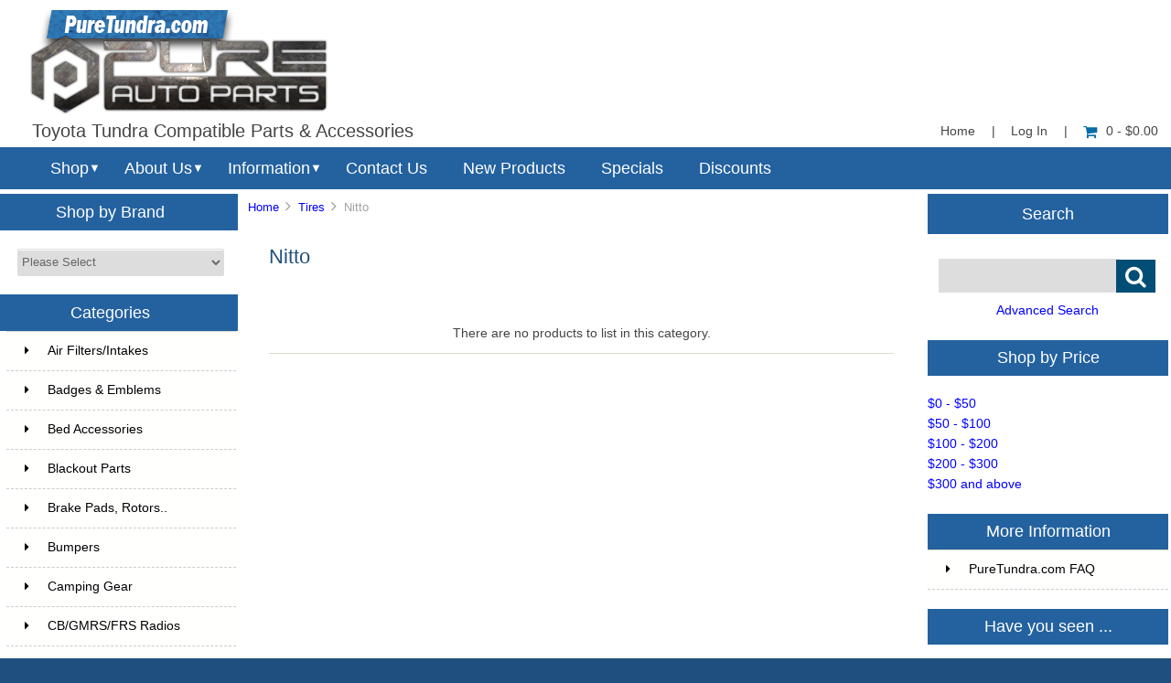

--- FILE ---
content_type: text/html; charset=utf-8
request_url: https://puretundra.com/index.php?main_page=index&cPath=407_411
body_size: 14688
content:


<!DOCTYPE html PUBLIC "-//W3C//DTD XHTML 1.0 Transitional//EN" "http://www.w3.org/TR/xhtml1/DTD/xhtml1-transitional.dtd">
<html xmlns="http://www.w3.org/1999/xhtml" dir="ltr" lang="en">
<head>
<title></title>
<meta http-equiv="Content-Type" content="text/html; charset=utf-8" />
<meta name="keywords" content="" />
<meta name="description" content="" />
<meta http-equiv="imagetoolbar" content="no" />
<meta name="author" content="Pure Auto Parts, Inc." />


<meta name="viewport" content="width=device-width, initial-scale=1.0, maximum-scale=1.0, minimum-scale=1.0, user-scalable=no" />



<base href="https://puretundra.com/" />
<link rel="canonical" href="https://puretundra.com/index.php?main_page=index&amp;cPath=407_411" />

<link rel="stylesheet" type="text/css" href="includes/templates/responsive_sheffield_blue/css/style_imagehover.css" />
<link rel="stylesheet" type="text/css" href="includes/templates/responsive_sheffield_blue/css/stylesheet.css" />
<link rel="stylesheet" type="text/css" href="includes/templates/responsive_sheffield_blue/css/stylesheet_flex.css" />
<link rel="stylesheet" type="text/css" href="includes/templates/responsive_sheffield_blue/css/stylesheet_manufacturer_discount.css" />
<link rel="stylesheet" type="text/css" href="includes/templates/responsive_sheffield_blue/css/stylesheet_sidebox.css" />
<link rel="stylesheet" type="text/css" href="includes/templates/responsive_sheffield_blue/css/stylesheet_zen_colorbox.css" />
<script type="text/javascript" src="includes/templates/responsive_sheffield_blue/jscript/jscript_imagehover.js"></script>

<script src="https://code.jquery.com/jquery-3.5.1.min.js" integrity="sha256-9/aliU8dGd2tb6OSsuzixeV4y/faTqgFtohetphbbj0=" crossorigin="anonymous"></script>
<script type="text/javascript">window.jQuery || document.write(unescape('%3Cscript type="text/javascript" src="includes/templates/responsive_sheffield_blue/jscript/jquery.min.js"%3E%3C/script%3E'));</script>

<!-- Global site tag (gtag.js) - Google Analytics -->
<script async src="https://www.googletagmanager.com/gtag/js?id=G-MYZGGHV4VH"></script>
<script>
  window.dataLayer = window.dataLayer || [];
  function gtag(){dataLayer.push(arguments);}
  gtag('js', new Date());

  gtag('config', 'G-MYZGGHV4VH');
</script>
<!-- Google Tag Manager -->
<script>(function(w,d,s,l,i){w[l]=w[l]||[];w[l].push({'gtm.start':
new Date().getTime(),event:'gtm.js'});var f=d.getElementsByTagName(s)[0],
j=d.createElement(s),dl=l!='dataLayer'?'&l='+l:'';j.async=true;j.src=
'https://www.googletagmanager.com/gtm.js?id='+i+dl;f.parentNode.insertBefore(j,f);
})(window,document,'script','dataLayer','GTM-5SXTNTT');</script>
<!-- End Google Tag Manager -->
<script type="text/javascript"><!--//<![CDATA[
if (typeof zcJS == "undefined" || !zcJS) {
  window.zcJS = { name: 'zcJS', version: '0.1.0.0' };
};

zcJS.ajax = function (options) {
  options.url = options.url.replace("&amp;", unescape("&amp;"));
  var deferred = jQuery.Deferred(function (d) {
      var securityToken = '04724b83d0d38e331a0f986d2f5a5242';
      var defaults = {
          cache: false,
          type: 'POST',
          traditional: true,
          dataType: 'json',
          timeout: 5000,
          data: jQuery.extend(true,{
            securityToken: securityToken
        }, options.data)
      },
      settings = jQuery.extend(true, {}, defaults, options);
      if (typeof(console.log) == 'function') {
          console.log( settings );
      }

      d.done(settings.success);
      d.fail(settings.error);
      d.done(settings.complete);
      var jqXHRSettings = jQuery.extend(true, {}, settings, {
          success: function (response, textStatus, jqXHR) {
            d.resolve(response, textStatus, jqXHR);
          },
          error: function (jqXHR, textStatus, errorThrown) {
              if (window.console) {
                if (typeof(console.log) == 'function') {
                  console.log(jqXHR);
                }
              }
              d.reject(jqXHR, textStatus, errorThrown);
          },
          complete: d.resolve
      });
      jQuery.ajax(jqXHRSettings);
   }).fail(function(jqXHR, textStatus, errorThrown) {
   var response = jqXHR.getResponseHeader('status');
   var responseHtml = jqXHR.responseText;
   var contentType = jqXHR.getResponseHeader("content-type");
   switch (response)
     {
       case '403 Forbidden':
         var jsonResponse = JSON.parse(jqXHR.responseText);
         var errorType = jsonResponse.errorType;
         switch (errorType)
         {
           case 'ADMIN_BLOCK_WARNING':
           break;
           case 'AUTH_ERROR':
           break;
           case 'SECURITY_TOKEN':
           break;

           default:
             alert('An Internal Error of type '+errorType+' was received while processing an ajax call. The action you requested could not be completed.');
         }
       break;
       default:
        if (jqXHR.status === 200) {
            if (contentType.toLowerCase().indexOf("text/html") >= 0) {
                document.open();
                document.write(responseHtml);
                document.close();
            }
         }
     }
   });

  var promise = deferred.promise();
  return promise;
};
zcJS.timer = function (options) {
  var defaults = {
    interval: 10000,
    startEvent: null,
    intervalEvent: null,
    stopEvent: null

},
  settings = jQuery.extend(true, {}, defaults, options);

  var enabled = new Boolean(false);
  var timerId = 0;
  var mySelf;
  this.Start = function()
  {
      this.enabled = new Boolean(true);

      mySelf = this;
      mySelf.settings = settings;
      if (mySelf.enabled)
      {
          mySelf.timerId = setInterval(
          function()
          {
              if (mySelf.settings.intervalEvent)
              {
                mySelf.settings.intervalEvent(mySelf);
              }
          }, mySelf.settings.interval);
          if (mySelf.settings.startEvent)
          {
            mySelf.settings.startEvent(mySelf);
          }
      }
  };
  this.Stop = function()
  {
    mySelf.enabled = new Boolean(false);
    clearInterval(mySelf.timerId);
    if (mySelf.settings.stopEvent)
    {
      mySelf.settings.stopEvent(mySelf);
    }
  };
};

//]] --></script>


<script type="text/javascript">
if (typeof jQuery == 'undefined') {
    document.write(unescape("%3Cscript src='//ajax.googleapis.com/ajax/libs/jquery/1.11.2/jquery.min.js' type='text/javascript'%3E%3C/script%3E"));
}
</script>
<link rel="stylesheet" type="text/css" href="includes/templates/responsive_sheffield_blue/css/responsive.css" /><link rel="stylesheet" type="text/css" href="includes/templates/responsive_sheffield_blue/css/responsive_default.css" />
<script src="includes/templates/responsive_sheffield_blue/jscript/css_browser_selector.js" type="text/javascript"></script>
<link href="//netdna.bootstrapcdn.com/font-awesome/4.3.0/css/font-awesome.css" rel="stylesheet"  type="text/css"/>


</head>

<body id="indexBody">

<!-- Google Tag Manager (noscript) -->
<noscript><iframe src="https://www.googletagmanager.com/ns.html?id=GTM-5SXTNTT"
height="0" width="0" style="display:none;visibility:hidden"></iframe></noscript>
<!-- End Google Tag Manager (noscript) -->

<script src="includes/templates/responsive_sheffield_blue/jscript/back_to_top.min.js" type="text/javascript"></script>
<script type="text/javascript">
$(document).ready(function(){
BackToTop({
text : '',
autoShow : true,
timeEffect : 750
});
});
</script> 






<!--(BOF - 2.1) Responsive DIY Template Default for 1.5.x (65)-->



<!--bof-header logo and navigation display-->
<div id="headerWrapper" class="">



<div id="top-middle">
<div class="onerow-fluid ">

<!--bof-branding display-->
<div id="logoWrapper">
    <div id="logo"><a href="https://puretundra.com/"><img src="includes/templates/responsive_sheffield_blue/images/2022-TUND-logo.png" alt="Toyota Tundra Compatible Parts & Accessories" title=" Toyota Tundra Compatible Parts & Accessories " width="330" height="117" /></a>    <div id="taglineWrapper">
      <div id="tagline">

Toyota Tundra Compatible Parts & Accessories
      </div>
    </div>
    </div>




<div id="navMainWrapper">
<div id="navMain">
    <ul>
     <li><a href="https://puretundra.com/">Home</a> | </li>
    <li class="h-login"><a href="https://puretundra.com/index.php?main_page=login">Log In</a> | </li>


    <li><a href="https://puretundra.com/index.php?main_page=shopping_cart"><i class="fa fa-shopping-cart" title="Shopping Cart"></i>0  - $0.00</a></li>


</ul>
</div>
</div>
<!--eof-navigation display-->



<div class="clearBoth"></div>

<!--
<div id="navMainSearch"><form name="quick_find_header" action="https://puretundra.com/index.php?main_page=advanced_search_result" method="get"><input type="hidden" name="main_page" value="advanced_search_result" /><input type="hidden" name="search_in_description" value="1" /><input type="text" name="keyword" size="6" maxlength="30" class="search-header-box" value="Enter search keywords here" onfocus="if (this.value == 'Enter search keywords here') this.value = '';" onblur="if (this.value == '') this.value = 'Enter search keywords here';" /><input class="cssButton submit_button button  button_search" onmouseover="this.className='cssButtonHover  button_search button_searchHover'" onmouseout="this.className='cssButton submit_button button  button_search'" type="submit" value="&#xf002;" /></form></div>
-->

<div class="clearBoth"></div>
</div>

<!--bof menu display-->

<div class="non-semantic-protector"> 

<div id="menu" class="ribbon">
<ul class="slimmenu ribbon-content">

    <li class="menu-shop shop-li"><a href="" class="mshop">Shop</a>
<ul class="level2"><li>
<a href="https://puretundra.com/index.php?main_page=index&amp;cPath=165">Air Filters/Intakes</a></li><li>
<a href="https://puretundra.com/index.php?main_page=index&amp;cPath=436">Badges & Emblems</a></li><li class="submenu">
<a href="https://puretundra.com/index.php?main_page=index&amp;cPath=182">Bed Accessories</a><ul class="level3"><li>
<a href="https://puretundra.com/index.php?main_page=index&amp;cPath=182_180">Bed Bike & Camper Racks</a></li><li>
<a href="https://puretundra.com/index.php?main_page=index&amp;cPath=182_353">Bed Camping</a></li><li class="submenu">
<a href="https://puretundra.com/index.php?main_page=index&amp;cPath=182_191">Bed Covers</a><ul class="level4"><li>
<a href="https://puretundra.com/index.php?main_page=index&amp;cPath=182_191_192">5.5ft beds (66.7in)</a></li><li>
<a href="https://puretundra.com/index.php?main_page=index&amp;cPath=182_191_193">6.5ft beds (78.7in)</a></li><li>
<a href="https://puretundra.com/index.php?main_page=index&amp;cPath=182_191_194">8 ft beds (97.6in)</a></li></ul></li><li>
<a href="https://puretundra.com/index.php?main_page=index&amp;cPath=182_184">Bed Liners</a></li><li>
<a href="https://puretundra.com/index.php?main_page=index&amp;cPath=182_201">Bed Slides</a></li><li>
<a href="https://puretundra.com/index.php?main_page=index&amp;cPath=182_200">Bed Storage Manager</a></li><li>
<a href="https://puretundra.com/index.php?main_page=index&amp;cPath=182_420">Tailgate Pads, Liners & Lifts</a></li></ul></li><li>
<a href="https://puretundra.com/index.php?main_page=index&amp;cPath=202">Blackout Parts</a></li><li class="submenu">
<a href="https://puretundra.com/index.php?main_page=index&amp;cPath=398">Brake Pads, Rotors..</a><ul class="level3"><li>
<a href="https://puretundra.com/index.php?main_page=index&amp;cPath=398_402">Brake Lines & Hydraulics</a></li><li>
<a href="https://puretundra.com/index.php?main_page=index&amp;cPath=398_399">OEM Replacement</a></li><li>
<a href="https://puretundra.com/index.php?main_page=index&amp;cPath=398_401">Passenger/Light Truck/Sport</a></li><li>
<a href="https://puretundra.com/index.php?main_page=index&amp;cPath=398_400">Street/Performance/Race</a></li></ul></li><li class="submenu">
<a href="https://puretundra.com/index.php?main_page=index&amp;cPath=173">Bumpers</a><ul class="level3"><li>
<a href="https://puretundra.com/index.php?main_page=index&amp;cPath=173_344">2000-2006 Tundra Bumpers</a></li><li>
<a href="https://puretundra.com/index.php?main_page=index&amp;cPath=173_174">2007-2013 Tundra Bumpers</a></li><li>
<a href="https://puretundra.com/index.php?main_page=index&amp;cPath=173_175">2014-2021 Tundra Bumpers</a></li><li>
<a href="https://puretundra.com/index.php?main_page=index&amp;cPath=173_486">2022+ Tundra Bumpers</a></li><li>
<a href="https://puretundra.com/index.php?main_page=index&amp;cPath=173_383">Under $1K Bumpers</a></li></ul></li><li class="submenu">
<a href="https://puretundra.com/index.php?main_page=index&amp;cPath=55">Camping Gear</a><ul class="level3"><li>
<a href="https://puretundra.com/index.php?main_page=index&amp;cPath=55_62">Awnings</a></li><li class="submenu">
<a href="https://puretundra.com/index.php?main_page=index&amp;cPath=55_428">Camp Furniture</a><ul class="level4"><li>
<a href="https://puretundra.com/index.php?main_page=index&amp;cPath=55_428_429">Camp Beds & Chairs</a></li><li>
<a href="https://puretundra.com/index.php?main_page=index&amp;cPath=55_428_430">Camp Tables</a></li></ul></li><li>
<a href="https://puretundra.com/index.php?main_page=index&amp;cPath=55_61">Camp Kitchens & Wares</a></li><li>
<a href="https://puretundra.com/index.php?main_page=index&amp;cPath=55_431">Camp Lighting</a></li><li>
<a href="https://puretundra.com/index.php?main_page=index&amp;cPath=55_73">Camping Essentials</a></li><li>
<a href="https://puretundra.com/index.php?main_page=index&amp;cPath=55_57">Grills</a></li><li class="submenu">
<a href="https://puretundra.com/index.php?main_page=index&amp;cPath=55_58">Refrigeration</a><ul class="level4"><li>
<a href="https://puretundra.com/index.php?main_page=index&amp;cPath=55_58_59">Fridges / Freezers</a></li><li>
<a href="https://puretundra.com/index.php?main_page=index&amp;cPath=55_58_432">Refrigeration Accessories</a></li></ul></li><li>
<a href="https://puretundra.com/index.php?main_page=index&amp;cPath=55_56">Tents</a></li><li>
<a href="https://puretundra.com/index.php?main_page=index&amp;cPath=55_433">Toilets</a></li><li>
<a href="https://puretundra.com/index.php?main_page=index&amp;cPath=55_60">Water Solutions</a></li></ul></li><li class="submenu">
<a href="https://puretundra.com/index.php?main_page=index&amp;cPath=85">CB/GMRS/FRS Radios</a><ul class="level3"><li>
<a href="https://puretundra.com/index.php?main_page=index&amp;cPath=85_88">Cobra</a></li><li class="submenu">
<a href="https://puretundra.com/index.php?main_page=index&amp;cPath=85_494">Rugged Radios</a><ul class="level4"><li>
<a href="https://puretundra.com/index.php?main_page=index&amp;cPath=85_494_496">Handheld Radios</a></li><li>
<a href="https://puretundra.com/index.php?main_page=index&amp;cPath=85_494_497">Mobile Radios</a></li><li>
<a href="https://puretundra.com/index.php?main_page=index&amp;cPath=85_494_495">Accessories</a></li></ul></li><li>
<a href="https://puretundra.com/index.php?main_page=index&amp;cPath=85_86">Uniden</a></li><li>
<a href="https://puretundra.com/index.php?main_page=index&amp;cPath=85_91">Accessories</a></li><li>
<a href="https://puretundra.com/index.php?main_page=index&amp;cPath=85_90">Antennas</a></li><li>
<a href="https://puretundra.com/index.php?main_page=index&amp;cPath=85_89">SWR Meters</a></li></ul></li><li>
<a href="https://puretundra.com/index.php?main_page=index&amp;cPath=3">Drivetrain</a></li><li>
<a href="https://puretundra.com/index.php?main_page=index&amp;cPath=336">Electronics</a></li><li>
<a href="https://puretundra.com/index.php?main_page=index&amp;cPath=312">Engine Splash Guards</a></li><li class="submenu">
<a href="https://puretundra.com/index.php?main_page=index&amp;cPath=196">Exhaust Systems</a><ul class="level3"><li>
<a href="https://puretundra.com/index.php?main_page=index&amp;cPath=196_226">aFePower</a></li><li>
<a href="https://puretundra.com/index.php?main_page=index&amp;cPath=196_403">Borla</a></li><li>
<a href="https://puretundra.com/index.php?main_page=index&amp;cPath=196_404">Corsa</a></li><li>
<a href="https://puretundra.com/index.php?main_page=index&amp;cPath=196_197">Flowmaster</a></li><li>
<a href="https://puretundra.com/index.php?main_page=index&amp;cPath=196_314">Magnaflow</a></li><li>
<a href="https://puretundra.com/index.php?main_page=index&amp;cPath=196_438">MBRP</a></li><li>
<a href="https://puretundra.com/index.php?main_page=index&amp;cPath=196_335">Exhaust Tips</a></li></ul></li><li>
<a href="https://puretundra.com/index.php?main_page=index&amp;cPath=5">Exterior Accessories</a></li><li>
<a href="https://puretundra.com/index.php?main_page=index&amp;cPath=187">Fender & Fender Flares</a></li><li>
<a href="https://puretundra.com/index.php?main_page=index&amp;cPath=210">First Aid</a></li><li>
<a href="https://puretundra.com/index.php?main_page=index&amp;cPath=333">Floor Mats & Liners</a></li><li class="submenu">
<a href="https://puretundra.com/index.php?main_page=index&amp;cPath=206">Fuel Cans/Related Parts</a><ul class="level3"><li>
<a href="https://puretundra.com/index.php?main_page=index&amp;cPath=206_207">Auxiliary Fuel Tanks</a></li><li>
<a href="https://puretundra.com/index.php?main_page=index&amp;cPath=206_208">Fuel related essentials</a></li></ul></li><li class="submenu">
<a href="https://puretundra.com/index.php?main_page=index&amp;cPath=355">Genuine Toyota Parts</a><ul class="level3"><li>
<a href="https://puretundra.com/index.php?main_page=index&amp;cPath=355_357">Exterior</a></li><li>
<a href="https://puretundra.com/index.php?main_page=index&amp;cPath=355_356">Interior</a></li><li>
<a href="https://puretundra.com/index.php?main_page=index&amp;cPath=355_358">Maintenance</a></li></ul></li><li>
<a href="https://puretundra.com/index.php?main_page=index&amp;cPath=6">Grille Inserts</a></li><li class="submenu">
<a href="https://puretundra.com/index.php?main_page=index&amp;cPath=44">Hitch Accessories</a><ul class="level3"><li>
<a href="https://puretundra.com/index.php?main_page=index&amp;cPath=44_83">B-Dawg</a></li><li>
<a href="https://puretundra.com/index.php?main_page=index&amp;cPath=44_437">BulletProof Hitches</a></li><li>
<a href="https://puretundra.com/index.php?main_page=index&amp;cPath=44_50">Curt</a></li><li>
<a href="https://puretundra.com/index.php?main_page=index&amp;cPath=44_396">Rago Fabrication</a></li><li>
<a href="https://puretundra.com/index.php?main_page=index&amp;cPath=44_153">Rhino-Rack</a></li><li>
<a href="https://puretundra.com/index.php?main_page=index&amp;cPath=44_152">Rola</a></li><li>
<a href="https://puretundra.com/index.php?main_page=index&amp;cPath=44_45">Thule</a></li><li>
<a href="https://puretundra.com/index.php?main_page=index&amp;cPath=44_82">Versahaul</a></li><li>
<a href="https://puretundra.com/index.php?main_page=index&amp;cPath=44_51">Warrior Products</a></li><li>
<a href="https://puretundra.com/index.php?main_page=index&amp;cPath=44_376">Westcott Designs</a></li></ul></li><li>
<a href="https://puretundra.com/index.php?main_page=index&amp;cPath=216">Hoods & Hood Access.</a></li><li>
<a href="https://puretundra.com/index.php?main_page=index&amp;cPath=7">Interior Accessories</a></li><li class="submenu">
<a href="https://puretundra.com/index.php?main_page=index&amp;cPath=351">Lights</a><ul class="level3"><li class="submenu">
<a href="https://puretundra.com/index.php?main_page=index&amp;cPath=351_14">Lights (Off-Road)</a><ul class="level4"><li>
<a href="https://puretundra.com/index.php?main_page=index&amp;cPath=351_14_99">ARB</a></li><li class="submenu">
<a href="https://puretundra.com/index.php?main_page=index&amp;cPath=351_14_468">Baja Designs</a><ul class="level5"><li class="submenu">
<a href="https://puretundra.com/index.php?main_page=index&amp;cPath=351_14_468_469">Accessories</a><ul class="level5"><li>
<a href="https://puretundra.com/index.php?main_page=index&amp;cPath=351_14_468_469_470">Anti Theft Hardware Kit</a></li><li>
<a href="https://puretundra.com/index.php?main_page=index&amp;cPath=351_14_468_469_471">Fog Light Cover</a></li><li>
<a href="https://puretundra.com/index.php?main_page=index&amp;cPath=351_14_468_469_472">LED Light Bar Cover</a></li><li>
<a href="https://puretundra.com/index.php?main_page=index&amp;cPath=351_14_468_469_473">Light Bar Lens</a></li><li>
<a href="https://puretundra.com/index.php?main_page=index&amp;cPath=351_14_468_469_474">Wire Harness Splitter</a></li><li>
<a href="https://puretundra.com/index.php?main_page=index&amp;cPath=351_14_468_469_475">Wiring Harness</a></li></ul></li><li>
<a href="https://puretundra.com/index.php?main_page=index&amp;cPath=351_14_468_476">Dome Light</a></li><li>
<a href="https://puretundra.com/index.php?main_page=index&amp;cPath=351_14_468_477">Fog Lights</a></li><li>
<a href="https://puretundra.com/index.php?main_page=index&amp;cPath=351_14_468_478">LED Light Bars</a></li><li>
<a href="https://puretundra.com/index.php?main_page=index&amp;cPath=351_14_468_479">LED Light Kit</a></li><li>
<a href="https://puretundra.com/index.php?main_page=index&amp;cPath=351_14_468_480">LED Light Pods</a></li><li>
<a href="https://puretundra.com/index.php?main_page=index&amp;cPath=351_14_468_501">Squadron Series</a></li><li>
<a href="https://puretundra.com/index.php?main_page=index&amp;cPath=351_14_468_481">Work Lights</a></li></ul></li><li>
<a href="https://puretundra.com/index.php?main_page=index&amp;cPath=351_14_374">Brite Box</a></li><li class="submenu">
<a href="https://puretundra.com/index.php?main_page=index&amp;cPath=351_14_352">Diode Dynamics</a><ul class="level5"><li>
<a href="https://puretundra.com/index.php?main_page=index&amp;cPath=351_14_352_423">SS2 Series</a></li><li>
<a href="https://puretundra.com/index.php?main_page=index&amp;cPath=351_14_352_422">SS3 Series</a></li><li>
<a href="https://puretundra.com/index.php?main_page=index&amp;cPath=351_14_352_424">Tundra Kits</a></li></ul></li><li class="submenu">
<a href="https://puretundra.com/index.php?main_page=index&amp;cPath=351_14_300">Extreme LED</a><ul class="level5"><li class="submenu">
<a href="https://puretundra.com/index.php?main_page=index&amp;cPath=351_14_300_302">LED Light Bars</a><ul class="level5"><li>
<a href="https://puretundra.com/index.php?main_page=index&amp;cPath=351_14_300_302_305">Extreme Series 5D Dual Row LED Light Bar - CURVED</a></li><li>
<a href="https://puretundra.com/index.php?main_page=index&amp;cPath=351_14_300_302_303">Extreme Series 5D Dual Row LED Light Bar - STRAIGHT</a></li><li>
<a href="https://puretundra.com/index.php?main_page=index&amp;cPath=351_14_300_302_349">Extreme Series 5D Single Row LED Light Bars</a></li><li>
<a href="https://puretundra.com/index.php?main_page=index&amp;cPath=351_14_300_302_309">X6 10W Series Amber and White Light Bars</a></li><li>
<a href="https://puretundra.com/index.php?main_page=index&amp;cPath=351_14_300_302_306">X6S Slim Series 5w Amber and White LED Light Bars</a></li></ul></li><li>
<a href="https://puretundra.com/index.php?main_page=index&amp;cPath=351_14_300_301">LED Pods</a></li><li>
<a href="https://puretundra.com/index.php?main_page=index&amp;cPath=351_14_300_304">Wiring Harness</a></li></ul></li><li>
<a href="https://puretundra.com/index.php?main_page=index&amp;cPath=351_14_20">Hella</a></li><li>
<a href="https://puretundra.com/index.php?main_page=index&amp;cPath=351_14_487">Heretic</a></li><li>
<a href="https://puretundra.com/index.php?main_page=index&amp;cPath=351_14_19">IPF</a></li><li class="submenu">
<a href="https://puretundra.com/index.php?main_page=index&amp;cPath=351_14_78">KC HiLiTES</a><ul class="level5"><li>
<a href="https://puretundra.com/index.php?main_page=index&amp;cPath=351_14_78_79">KC LED Lights</a></li><li>
<a href="https://puretundra.com/index.php?main_page=index&amp;cPath=351_14_78_80">KC Lights</a></li></ul></li><li>
<a href="https://puretundra.com/index.php?main_page=index&amp;cPath=351_14_81">Oracle</a></li><li>
<a href="https://puretundra.com/index.php?main_page=index&amp;cPath=351_14_43">ProComp</a></li><li class="submenu">
<a href="https://puretundra.com/index.php?main_page=index&amp;cPath=351_14_443">Rigid Industries</a><ul class="level5"><li>
<a href="https://puretundra.com/index.php?main_page=index&amp;cPath=351_14_443_444">360-Series</a></li><li>
<a href="https://puretundra.com/index.php?main_page=index&amp;cPath=351_14_443_447">A-Series</a></li><li>
<a href="https://puretundra.com/index.php?main_page=index&amp;cPath=351_14_443_467">Accessories</a></li><li>
<a href="https://puretundra.com/index.php?main_page=index&amp;cPath=351_14_443_445">Adapt</a></li><li>
<a href="https://puretundra.com/index.php?main_page=index&amp;cPath=351_14_443_446">Adapt E-Series</a></li><li>
<a href="https://puretundra.com/index.php?main_page=index&amp;cPath=351_14_443_448">Chase</a></li><li>
<a href="https://puretundra.com/index.php?main_page=index&amp;cPath=351_14_443_449">D-Series Pro</a></li><li>
<a href="https://puretundra.com/index.php?main_page=index&amp;cPath=351_14_443_450">D-SS Pro</a></li><li>
<a href="https://puretundra.com/index.php?main_page=index&amp;cPath=351_14_443_451">D-XL Pro</a></li><li>
<a href="https://puretundra.com/index.php?main_page=index&amp;cPath=351_14_443_452">E-Series Pro</a></li><li>
<a href="https://puretundra.com/index.php?main_page=index&amp;cPath=351_14_443_453">Ignite</a></li><li>
<a href="https://puretundra.com/index.php?main_page=index&amp;cPath=351_14_443_454">Q-Series Pro</a></li><li>
<a href="https://puretundra.com/index.php?main_page=index&amp;cPath=351_14_443_455">Radiance</a></li><li>
<a href="https://puretundra.com/index.php?main_page=index&amp;cPath=351_14_443_456">Radiance Plus</a></li><li>
<a href="https://puretundra.com/index.php?main_page=index&amp;cPath=351_14_443_457">RDS SR-Series</a></li><li>
<a href="https://puretundra.com/index.php?main_page=index&amp;cPath=351_14_443_458">RDS-Series Pro</a></li><li>
<a href="https://puretundra.com/index.php?main_page=index&amp;cPath=351_14_443_460">Scene</a></li><li>
<a href="https://puretundra.com/index.php?main_page=index&amp;cPath=351_14_443_462">SR-L Series</a></li><li>
<a href="https://puretundra.com/index.php?main_page=index&amp;cPath=351_14_443_463">SR-M Pro</a></li><li>
<a href="https://puretundra.com/index.php?main_page=index&amp;cPath=351_14_443_464">SR-Q Pro</a></li><li>
<a href="https://puretundra.com/index.php?main_page=index&amp;cPath=351_14_443_466">SR-Series Pro</a></li></ul></li><li>
<a href="https://puretundra.com/index.php?main_page=index&amp;cPath=351_14_230">Rough Country</a></li><li>
<a href="https://puretundra.com/index.php?main_page=index&amp;cPath=351_14_298">Twisted Pro All-Terrain</a></li></ul></li><li class="submenu">
<a href="https://puretundra.com/index.php?main_page=index&amp;cPath=351_231">Head, Tail, Brake & Running</a><ul class="level4"><li>
<a href="https://puretundra.com/index.php?main_page=index&amp;cPath=351_231_232">2007-2013 Tundra</a></li><li>
<a href="https://puretundra.com/index.php?main_page=index&amp;cPath=351_231_233">2014-2021 Tundra</a></li></ul></li><li>
<a href="https://puretundra.com/index.php?main_page=index&amp;cPath=351_397">Lamin-X Films</a></li><li>
<a href="https://puretundra.com/index.php?main_page=index&amp;cPath=351_8">LED Light Bulbs</a></li><li>
<a href="https://puretundra.com/index.php?main_page=index&amp;cPath=351_293">Light Mounts & Accessories</a></li></ul></li><li>
<a href="https://puretundra.com/index.php?main_page=index&amp;cPath=32">Maintenance</a></li><li class="submenu">
<a href="https://puretundra.com/index.php?main_page=index&amp;cPath=10">Off-Road Accessories</a><ul class="level3"><li>
<a href="https://puretundra.com/index.php?main_page=index&amp;cPath=10_33">Air Compressor Accessories</a></li><li>
<a href="https://puretundra.com/index.php?main_page=index&amp;cPath=10_22">Air Compressor/Onboad Air</a></li><li>
<a href="https://puretundra.com/index.php?main_page=index&amp;cPath=10_394">Extraction Boards</a></li><li class="submenu">
<a href="https://puretundra.com/index.php?main_page=index&amp;cPath=10_162">Jack Covers</a><ul class="level4"><li>
<a href="https://puretundra.com/index.php?main_page=index&amp;cPath=10_162_164">11" Jack Covers</a></li><li>
<a href="https://puretundra.com/index.php?main_page=index&amp;cPath=10_162_163">15" Jack Covers</a></li></ul></li><li>
<a href="https://puretundra.com/index.php?main_page=index&amp;cPath=10_31">Off-Road Essentials</a></li><li class="submenu">
<a href="https://puretundra.com/index.php?main_page=index&amp;cPath=10_48">Synthetic Winch Rope</a><ul class="level4"><li>
<a href="https://puretundra.com/index.php?main_page=index&amp;cPath=10_48_69">Amsteel</a></li></ul></li><li>
<a href="https://puretundra.com/index.php?main_page=index&amp;cPath=10_21">Tire/Wheel Accessories</a></li><li>
<a href="https://puretundra.com/index.php?main_page=index&amp;cPath=10_11">Winch Accessories</a></li></ul></li><li>
<a href="https://puretundra.com/index.php?main_page=index&amp;cPath=203">Performance</a></li><li>
<a href="https://puretundra.com/index.php?main_page=index&amp;cPath=311">Pet Safety/Seat Belts</a></li><li>
<a href="https://puretundra.com/index.php?main_page=index&amp;cPath=41">Recovery Gear</a></li><li>
<a href="https://puretundra.com/index.php?main_page=index&amp;cPath=295">Roof Racks</a></li><li>
<a href="https://puretundra.com/index.php?main_page=index&amp;cPath=386">Seat Covers</a></li><li>
<a href="https://puretundra.com/index.php?main_page=index&amp;cPath=212">Skid Plates</a></li><li class="submenu">
<a href="https://puretundra.com/index.php?main_page=index&amp;cPath=176">Sliders / Steps / Bars</a><ul class="level3"><li>
<a href="https://puretundra.com/index.php?main_page=index&amp;cPath=176_178">Tundra Steps/Sliders 2007-2021</a></li><li>
<a href="https://puretundra.com/index.php?main_page=index&amp;cPath=176_482">Tundra Steps/Sliders 2022+</a></li></ul></li><li class="submenu">
<a href="https://puretundra.com/index.php?main_page=index&amp;cPath=23">Suspension / Lift Kits</a><ul class="level3"><li>
<a href="https://puretundra.com/index.php?main_page=index&amp;cPath=23_395">aFe Sway-A-Way</a></li><li>
<a href="https://puretundra.com/index.php?main_page=index&amp;cPath=23_413">All-Pro Off-Road</a></li><li>
<a href="https://puretundra.com/index.php?main_page=index&amp;cPath=23_331">Bilstein</a></li><li>
<a href="https://puretundra.com/index.php?main_page=index&amp;cPath=23_425">Body Armor 4x4</a></li><li>
<a href="https://puretundra.com/index.php?main_page=index&amp;cPath=23_284">Camburg</a></li><li>
<a href="https://puretundra.com/index.php?main_page=index&amp;cPath=23_502">DuroBumps</a></li><li>
<a href="https://puretundra.com/index.php?main_page=index&amp;cPath=23_406">Eibach</a></li><li>
<a href="https://puretundra.com/index.php?main_page=index&amp;cPath=23_66">Fox Shox</a></li><li class="submenu">
<a href="https://puretundra.com/index.php?main_page=index&amp;cPath=23_115">Icon Vehicle Dynamics</a><ul class="level4"><li>
<a href="https://puretundra.com/index.php?main_page=index&amp;cPath=23_115_489">2007-2021 Tundra</a></li><li class="submenu">
<a href="https://puretundra.com/index.php?main_page=index&amp;cPath=23_115_491">2022+ Tundra</a><ul class="level5"><li>
<a href="https://puretundra.com/index.php?main_page=index&amp;cPath=23_115_491_492">Complete Kits</a></li><li>
<a href="https://puretundra.com/index.php?main_page=index&amp;cPath=23_115_491_493">Components</a></li></ul></li></ul></li><li>
<a href="https://puretundra.com/index.php?main_page=index&amp;cPath=23_416">Low Range Off-Road</a></li><li>
<a href="https://puretundra.com/index.php?main_page=index&amp;cPath=23_30">Old Man Emu</a></li><li>
<a href="https://puretundra.com/index.php?main_page=index&amp;cPath=23_217">ProComp</a></li><li>
<a href="https://puretundra.com/index.php?main_page=index&amp;cPath=23_170">ProRyde</a></li><li>
<a href="https://puretundra.com/index.php?main_page=index&amp;cPath=23_418">RCV Performance</a></li><li>
<a href="https://puretundra.com/index.php?main_page=index&amp;cPath=23_168">Readylift</a></li><li>
<a href="https://puretundra.com/index.php?main_page=index&amp;cPath=23_27">Rough Country</a></li><li>
<a href="https://puretundra.com/index.php?main_page=index&amp;cPath=23_417">Specialty Products (SPC)</a></li><li>
<a href="https://puretundra.com/index.php?main_page=index&amp;cPath=23_166">Superlift</a></li><li>
<a href="https://puretundra.com/index.php?main_page=index&amp;cPath=23_211">Total Chaos</a></li><li>
<a href="https://puretundra.com/index.php?main_page=index&amp;cPath=23_167">Trail Master</a></li><li>
<a href="https://puretundra.com/index.php?main_page=index&amp;cPath=23_308">Trail-Gear</a></li><li>
<a href="https://puretundra.com/index.php?main_page=index&amp;cPath=23_38">TRD</a></li><li>
<a href="https://puretundra.com/index.php?main_page=index&amp;cPath=23_421">Westcott Designs</a></li><li>
<a href="https://puretundra.com/index.php?main_page=index&amp;cPath=23_414">Wheeler's Off-Road</a></li></ul></li><li>
<a href="https://puretundra.com/index.php?main_page=index&amp;cPath=37">Universal Accessories</a></li><li class="submenu">
<a href="https://puretundra.com/index.php?main_page=index&amp;cPath=387">Wheels</a><ul class="level3"><li>
<a href="https://puretundra.com/index.php?main_page=index&amp;cPath=387_393">Dick Cepek</a></li><li>
<a href="https://puretundra.com/index.php?main_page=index&amp;cPath=387_483">Fuel Off-Road</a></li><li class="submenu">
<a href="https://puretundra.com/index.php?main_page=index&amp;cPath=387_391">Icon Alloys</a><ul class="level4"><li>
<a href="https://puretundra.com/index.php?main_page=index&amp;cPath=387_391_500">5-Lug 2007-2021 Tundra</a></li><li>
<a href="https://puretundra.com/index.php?main_page=index&amp;cPath=387_391_499">6-Lug 2022+ Tundra</a></li></ul></li><li class="submenu">
<a href="https://puretundra.com/index.php?main_page=index&amp;cPath=387_389">Method Race Wheels</a><ul class="level4"><li>
<a href="https://puretundra.com/index.php?main_page=index&amp;cPath=387_389_484">2007-2021 Tundra</a></li><li>
<a href="https://puretundra.com/index.php?main_page=index&amp;cPath=387_389_485">2022+ Tundra</a></li></ul></li><li>
<a href="https://puretundra.com/index.php?main_page=index&amp;cPath=387_390">Toyota OEM Wheels</a></li><li>
<a href="https://puretundra.com/index.php?main_page=index&amp;cPath=387_439">Ultra Wheels</a></li><li>
<a href="https://puretundra.com/index.php?main_page=index&amp;cPath=387_412">Lug Nuts</a></li></ul></li><li class="submenu">
<a href="https://puretundra.com/index.php?main_page=index&amp;cPath=12">Winches & Winch Accessories</a><ul class="level3"><li>
<a href="https://puretundra.com/index.php?main_page=index&amp;cPath=12_155">Rough Country</a></li><li>
<a href="https://puretundra.com/index.php?main_page=index&amp;cPath=12_122">Smittybilt</a></li><li>
<a href="https://puretundra.com/index.php?main_page=index&amp;cPath=12_299">Winch Accessories</a></li></ul></li><li>
<a href="https://puretundra.com/index.php?main_page=index&amp;cPath=282">Addictive Desert Designs</a></li><li>
<a href="https://puretundra.com/index.php?main_page=index&amp;cPath=329">Advanced Fiberglass</a></li><li>
<a href="https://puretundra.com/index.php?main_page=index&amp;cPath=382">Cali Raised LED</a></li><li class="submenu">
<a href="https://puretundra.com/index.php?main_page=index&amp;cPath=118">Expedition One</a><ul class="level3"><li>
<a href="https://puretundra.com/index.php?main_page=index&amp;cPath=118_280">07-13 Tundra Bumpers</a></li><li>
<a href="https://puretundra.com/index.php?main_page=index&amp;cPath=118_281">14+ Tundra Bumpers</a></li></ul></li><li>
<a href="https://puretundra.com/index.php?main_page=index&amp;cPath=434">Overland Vehicle Sys.</a></li><li>
<a href="https://puretundra.com/index.php?main_page=index&amp;cPath=119">Rhino-Rack</a></li><li class="submenu">
<a href="https://puretundra.com/index.php?main_page=index&amp;cPath=289">SDHQ Off-Road</a><ul class="level3"><li>
<a href="https://puretundra.com/index.php?main_page=index&amp;cPath=289_290">SDHQ Bumpers</a></li><li>
<a href="https://puretundra.com/index.php?main_page=index&amp;cPath=289_291">SDHQ Fiberglass</a></li><li>
<a href="https://puretundra.com/index.php?main_page=index&amp;cPath=289_292">SDHQ Light Mounts</a></li></ul></li><li>
<a href="https://puretundra.com/index.php?main_page=index&amp;cPath=188">Gift Certificates</a></li></ul>                        
</li>

<!-- 
<li class="brands-li"><a href="https://puretundra.com/index.php?main_page=index" class="drop">Brands</a>
              <ul >
-->
<!--bof shop by brand   -->

               <!--
                    </ul>
-->
        </li><!-- eof shop by brand    -->

		    <li class="aboutus-li"><a href="https://puretundra.com/index.php?main_page=about_us" class="drop">About Us</a><!-- bof about us -->
<ul>
<li>

            <div class="dropdown_aboutus">
                    
  <h2>Welcome to PureTundra.com!</h2>

  <p class="mega-about">At PureTundra.com, you will find the largest selection of Tundra compatible parts and accessories on the web. We are dedicated to providing you with the best customer service around.</p>             
                        <img src="includes/templates/responsive_sheffield_blue/images/about-us.jpg"   class="imgshadow_light aboutus-image" alt="about us"  />    
<div class="clearBoth"></div>
            </div>
</li> 
</ul>

       </li><!-- eof about us -->


<li class="info-li"><a href="https://puretundra.com/index.php?main_page=shippinginfo" class="minfo">Information</a>
    <ul class="level2">
    <li><a href="https://puretundra.com/index.php?main_page=shippinginfo">Customer Service</a>
    <ul>
    <li><a href="https://puretundra.com/index.php?main_page=about_us">About Us</a></li>
      <li><a href="https://puretundra.com/index.php?main_page=login">Log In</a></li>
   <li><a href="https://puretundra.com/index.php?main_page=create_account">Create Account</a></li>
     <li><a href="https://puretundra.com/index.php?main_page=shippinginfo">Shipping &amp; Returns</a></li>
      <li><a href="https://puretundra.com/index.php?main_page=privacy">Privacy Notice</a></li>
  <li><a href="https://puretundra.com/index.php?main_page=conditions">Conditions of Use</a></li>
         </ul>
    </li>
    <li><a href="https://puretundra.com/index.php?main_page=site_map">General Info</a>
    <ul>
     <li><a href="https://puretundra.com/index.php?main_page=site_map">Site Map</a></li>
        <li><a href="https://puretundra.com/index.php?main_page=gv_faq">Gift Certificate FAQ</a></li>
  <li><a href="https://puretundra.com/index.php?main_page=discount_coupon">Discount Coupons</a></li>
             <li><a href="https://puretundra.com/index.php?main_page=unsubscribe">Newsletter Unsubscribe</a></li>
          </ul>
    </li>

      <li><a href="javascript:void(0)">Useful Links</a>
    <ul>
   
          <li><a href="http://www.purefjcruiser.com/gallery" rel="noreferrer noopener" target="_blank">Gallery</a></li>
          <li><a href="https://puretundra.com//page_4.html">Pure Tundra FAQ</a></li>
 </ul>
    </li>
	    </ul>
    </li>
    <li class="contact-us-li"><a href="https://puretundra.com/index.php?main_page=contact_us" class="mcontact">Contact Us</a></li>
    <li class="new-products-li"><a href="https://puretundra.com/index.php?main_page=products_new" class="mcontact">New Products</a></li>
    <li class="new-products-li"><a href="https://puretundra.com/index.php?main_page=specials" class="mcontact">Specials</a></li>
    <li class="new-products-li"><a href="https://puretundra.com/index.php?main_page=discounts" class="mcontact">Discounts</a></li>

</ul>


</div>

</div>


<script src="includes/templates/responsive_sheffield_blue/jscript/jquery.slimmenu.min.js" type="text/javascript"></script>
<script src="https://cdnjs.cloudflare.com/ajax/libs/jquery-easing/1.3/jquery.easing.min.js" type="text/javascript"></script> 

	
<script type="text/javascript">
    $('ul.slimmenu').slimmenu(
			      {
			      resizeWidth: '800',
				  collapserTitle: '',
				  animSpeed: 'medium',
				  easingEffect: null,
				  indentChildren: false,
				  childrenIndenter: '&nbsp;'
				  });
</script>

  
<!--eof menu display-->




<div id="mobile-nav1">
<a href="https://puretundra.com/index.php?main_page=account"><i class="fa fa-user" title="My Account"></i></a>

<a href="https://puretundra.com/index.php?main_page=advanced_search"><i class="fa fa-search" title="Search"></i></a>

<div id="header-cart">
   <a href="https://puretundra.com/index.php?main_page=shopping_cart">0  - $0.00</a>
   </div>
</div>



<div class="clearBoth"></div>
<!--eof-branding display-->
<!--eof-header logo and navigation display-->

</div>
</div>


<div class="onerow-fluid">



</div>







<!--bof-optional categories tabs navigation display-->
<!--eof-optional categories tabs navigation display-->

<!--bof-header ezpage links-->
<!--eof-header ezpage links-->
</div>






<div class="onerow-fluid ">


<div class="col200">



<!--// bof: manufacturers //-->
<div class="leftBoxContainer minWidthHide" id="manufacturers">

<div class="ribbon1">
<h3 class="leftBoxHeading ribbon1-content" id="manufacturersHeading">Shop by Brand</h3>
</div>

<div id="manufacturersContent" class="sideBoxContent centeredContent"><form name="manufacturers_form" action="https://puretundra.com/index.php?main_page=index" method="get"><input type="hidden" name="main_page" value="index" /><select id="select-manufacturers_id" name="manufacturers_id" onchange="this.form.submit();" size="0" style="width: 90%; margin: auto;">
  <option value="" selected="selected">Please Select</option>
  <option value="108">Accessories Unl..</option>
  <option value="20">Addictive Deser..</option>
  <option value="172">Advanced Fiberg..</option>
  <option value="66">AFE Power</option>
  <option value="234">AirBedz</option>
  <option value="18">All-Pro Off-Roa..</option>
  <option value="148">Amp Research</option>
  <option value="100">Amsteel</option>
  <option value="59">Anzo</option>
  <option value="8">ARB</option>
  <option value="211">Aries</option>
  <option value="192">Armordillo</option>
  <option value="288">Astatic</option>
  <option value="3">Auto Dolly By M..</option>
  <option value="238">Autometer</option>
  <option value="195">AVS (AutoVentsh..</option>
  <option value="226">B&amp;I</option>
  <option value="271">Badge Store USA</option>
  <option value="279">Baja Designs</option>
  <option value="194">BAKFlip</option>
  <option value="156">Bedrug</option>
  <option value="97">Bilstein</option>
  <option value="16">Body Armor</option>
  <option value="32">Borla</option>
  <option value="81">BubbaRope</option>
  <option value="273">BulletProof Hit..</option>
  <option value="213">C4 Fabrication</option>
  <option value="222">Cali Raised LED</option>
  <option value="101">Camburg</option>
  <option value="214">Cargo Ease</option>
  <option value="151">Cascadia4x4</option>
  <option value="208">CBI</option>
  <option value="58">Clazzio / Eleve..</option>
  <option value="107">Cobra Electroni..</option>
  <option value="244">Corsa</option>
  <option value="240">CSF, Inc</option>
  <option value="39">Daystar</option>
  <option value="215">Dee Zee</option>
  <option value="183">Diode Dynamics</option>
  <option value="259">Dobinsons</option>
  <option value="243">Dorman</option>
  <option value="129">DU-HA</option>
  <option value="292">DuroBumps</option>
  <option value="25">EBC Brakes</option>
  <option value="126">EGR</option>
  <option value="246">Eibach</option>
  <option value="87">End of the Road</option>
  <option value="6">Expedition One</option>
  <option value="229">Extreme Dimensi..</option>
  <option value="166">Extreme LED</option>
  <option value="68">Extreme Outback</option>
  <option value="291">Fairchild Indus..</option>
  <option value="42">FireStik</option>
  <option value="119">Flowmaster</option>
  <option value="122">Fox</option>
  <option value="282">Fuel Off-Road</option>
  <option value="264">Gate King</option>
  <option value="270">GEM</option>
  <option value="212">Go Rhino</option>
  <option value="219">Gorilla Automot..</option>
  <option value="62">Hella</option>
  <option value="285">Heretic</option>
  <option value="52">Husky Liners</option>
  <option value="204">Hypertech</option>
  <option value="55">Icon Vehicle Dy..</option>
  <option value="261">JACO</option>
  <option value="86">KC HiLiTES</option>
  <option value="223">Kleinn</option>
  <option value="225">Lamin-X</option>
  <option value="252">Low Range Off-R..</option>
  <option value="127">Lund</option>
  <option value="33">Magnaflow</option>
  <option value="29">MBRP</option>
  <option value="15">Metal-Tech</option>
  <option value="168">Method Race Whe..</option>
  <option value="171">Metra</option>
  <option value="88">Mickey Thompson</option>
  <option value="69">Mile Marker</option>
  <option value="180">Monster Hooks</option>
  <option value="146">My Medic</option>
  <option value="12">N-Fab</option>
  <option value="245">N2 Designs</option>
  <option value="255">Napier Outdoors</option>
  <option value="70">OK Offroad</option>
  <option value="80">Old Man Emu</option>
  <option value="221">Oracle</option>
  <option value="284">Orange Boxx Fab..</option>
  <option value="266">Overland Vehicl..</option>
  <option value="163">Pace Edwards</option>
  <option value="199">PedalMax</option>
  <option value="198">Penda</option>
  <option value="174">Power Stop</option>
  <option value="176">PrInSu Designs</option>
  <option value="50">Pure Auto Parts</option>
  <option value="170">RAD Rubber Desi..</option>
  <option value="274">Rapid Switch Sy..</option>
  <option value="173">Raybestos</option>
  <option value="149">RCI Off Road</option>
  <option value="254">RCV Performance..</option>
  <option value="110">ReadyLift</option>
  <option value="230">Recon</option>
  <option value="218">Revolution Gear</option>
  <option value="98">Rhino-Rack</option>
  <option value="207">Rightline Gear</option>
  <option value="278">Rigid Industrie..</option>
  <option value="153">RK Sport</option>
  <option value="13">Road Armor</option>
  <option value="162">Roll-N-Lock</option>
  <option value="77">Rough Country</option>
  <option value="289">Royal Hooks Off..</option>
  <option value="286">Rugged Radios</option>
  <option value="44">Rugged Ridge</option>
  <option value="260">Salex Organizer..</option>
  <option value="290">Scorpion Extrem..</option>
  <option value="160">SDHQ Off-Road</option>
  <option value="150">Skidmark</option>
  <option value="17">Smittybilt</option>
  <option value="253">SPC</option>
  <option value="256">Spec-D</option>
  <option value="123">Spidertrax</option>
  <option value="124">Sprint Booster</option>
  <option value="64">Spyder Auto</option>
  <option value="269">StrongArm</option>
  <option value="79">Superlift</option>
  <option value="257">Swagman</option>
  <option value="193">Swisslink</option>
  <option value="187">Sylvania</option>
  <option value="287">Tembo Tusk</option>
  <option value="267">Thetford</option>
  <option value="232">Tiger Tough</option>
  <option value="91">Total Chaos</option>
  <option value="205">Toyo</option>
  <option value="1">Toyota</option>
  <option value="120">Trail Master</option>
  <option value="167">Trail-Gear</option>
  <option value="131">Truxedo</option>
  <option value="164">Twisted Pro All..</option>
  <option value="275">Ultra Wheels</option>
  <option value="155">Undercover</option>
  <option value="105">Uniden</option>
  <option value="103">Versahaul</option>
  <option value="74">VIAIR</option>
  <option value="138">Volant</option>
  <option value="22">Warrior Product..</option>
  <option value="137">Wavian</option>
  <option value="46">WeatherTech</option>
  <option value="220">Westcott Design..</option>
  <option value="9">Westin</option>
  <option value="250">Wheeler&#039;s Off-R..</option>
  <option value="188">XK Glow</option>
  <option value="293">Xtune</option>
</select>
</form></div></div>
<!--// eof: manufacturers //-->



<!--// bof: categories //-->
<div class="leftBoxContainer minWidthHide" id="categories">

<div class="ribbon1">
<h3 class="leftBoxHeading ribbon1-content" id="categoriesHeading">Categories</h3>
</div>

<div id="categoriesContent" class="sideBoxContent">
<div class="betterCategories"><a class="category-top" href="https://puretundra.com/index.php?main_page=index&amp;cPath=165"><i class="fa fa-caret-right"></i>Air Filters/Intakes</a></div><div class="betterCategories"><a class="category-top" href="https://puretundra.com/index.php?main_page=index&amp;cPath=436"><i class="fa fa-caret-right"></i>Badges & Emblems</a></div><div class="betterCategories"><a class="category-top" href="https://puretundra.com/index.php?main_page=index&amp;cPath=182"><i class="fa fa-caret-right"></i>Bed Accessories</a></div><div class="betterCategories"><a class="category-top" href="https://puretundra.com/index.php?main_page=index&amp;cPath=202"><i class="fa fa-caret-right"></i>Blackout Parts</a></div><div class="betterCategories"><a class="category-top" href="https://puretundra.com/index.php?main_page=index&amp;cPath=398"><i class="fa fa-caret-right"></i>Brake Pads, Rotors..</a></div><div class="betterCategories"><a class="category-top" href="https://puretundra.com/index.php?main_page=index&amp;cPath=173"><i class="fa fa-caret-right"></i>Bumpers</a></div><div class="betterCategories"><a class="category-top" href="https://puretundra.com/index.php?main_page=index&amp;cPath=55"><i class="fa fa-caret-right"></i>Camping Gear</a></div><div class="betterCategories"><a class="category-top" href="https://puretundra.com/index.php?main_page=index&amp;cPath=85"><i class="fa fa-caret-right"></i>CB/GMRS/FRS Radios</a></div><div class="betterCategories"><a class="category-top" href="https://puretundra.com/index.php?main_page=index&amp;cPath=3"><i class="fa fa-caret-right"></i>Drivetrain</a></div><div class="betterCategories"><a class="category-top" href="https://puretundra.com/index.php?main_page=index&amp;cPath=336"><i class="fa fa-caret-right"></i>Electronics</a></div><div class="betterCategories"><a class="category-top" href="https://puretundra.com/index.php?main_page=index&amp;cPath=312"><i class="fa fa-caret-right"></i>Engine Splash Guards</a></div><div class="betterCategories"><a class="category-top" href="https://puretundra.com/index.php?main_page=index&amp;cPath=196"><i class="fa fa-caret-right"></i>Exhaust Systems</a></div><div class="betterCategories"><a class="category-top" href="https://puretundra.com/index.php?main_page=index&amp;cPath=5"><i class="fa fa-caret-right"></i>Exterior Accessories</a></div><div class="betterCategories"><a class="category-top" href="https://puretundra.com/index.php?main_page=index&amp;cPath=187"><i class="fa fa-caret-right"></i>Fender & Fender Flares</a></div><div class="betterCategories"><a class="category-top" href="https://puretundra.com/index.php?main_page=index&amp;cPath=210"><i class="fa fa-caret-right"></i>First Aid</a></div><div class="betterCategories"><a class="category-top" href="https://puretundra.com/index.php?main_page=index&amp;cPath=333"><i class="fa fa-caret-right"></i>Floor Mats & Liners</a></div><div class="betterCategories"><a class="category-top" href="https://puretundra.com/index.php?main_page=index&amp;cPath=206"><i class="fa fa-caret-right"></i>Fuel Cans/Related Parts</a></div><div class="betterCategories"><a class="category-top" href="https://puretundra.com/index.php?main_page=index&amp;cPath=355"><i class="fa fa-caret-right"></i>Genuine Toyota Parts</a></div><div class="betterCategories"><a class="category-top" href="https://puretundra.com/index.php?main_page=index&amp;cPath=6"><i class="fa fa-caret-right"></i>Grille Inserts</a></div><div class="betterCategories"><a class="category-top" href="https://puretundra.com/index.php?main_page=index&amp;cPath=44"><i class="fa fa-caret-right"></i>Hitch Accessories</a></div><div class="betterCategories"><a class="category-top" href="https://puretundra.com/index.php?main_page=index&amp;cPath=216"><i class="fa fa-caret-right"></i>Hoods & Hood Access.</a></div><div class="betterCategories"><a class="category-top" href="https://puretundra.com/index.php?main_page=index&amp;cPath=7"><i class="fa fa-caret-right"></i>Interior Accessories</a></div><div class="betterCategories"><a class="category-top" href="https://puretundra.com/index.php?main_page=index&amp;cPath=351"><i class="fa fa-caret-right"></i>Lights</a></div><div class="betterCategories"><a class="category-top" href="https://puretundra.com/index.php?main_page=index&amp;cPath=32"><i class="fa fa-caret-right"></i>Maintenance</a></div><div class="betterCategories"><a class="category-top" href="https://puretundra.com/index.php?main_page=index&amp;cPath=10"><i class="fa fa-caret-right"></i>Off-Road Accessories</a></div><div class="betterCategories"><a class="category-top" href="https://puretundra.com/index.php?main_page=index&amp;cPath=203"><i class="fa fa-caret-right"></i>Performance</a></div><div class="betterCategories"><a class="category-top" href="https://puretundra.com/index.php?main_page=index&amp;cPath=311"><i class="fa fa-caret-right"></i>Pet Safety/Seat Belts</a></div><div class="betterCategories"><a class="category-top" href="https://puretundra.com/index.php?main_page=index&amp;cPath=41"><i class="fa fa-caret-right"></i>Recovery Gear</a></div><div class="betterCategories"><a class="category-top" href="https://puretundra.com/index.php?main_page=index&amp;cPath=295"><i class="fa fa-caret-right"></i>Roof Racks</a></div><div class="betterCategories"><a class="category-top" href="https://puretundra.com/index.php?main_page=index&amp;cPath=386"><i class="fa fa-caret-right"></i>Seat Covers</a></div><div class="betterCategories"><a class="category-top" href="https://puretundra.com/index.php?main_page=index&amp;cPath=212"><i class="fa fa-caret-right"></i>Skid Plates</a></div><div class="betterCategories"><a class="category-top" href="https://puretundra.com/index.php?main_page=index&amp;cPath=176"><i class="fa fa-caret-right"></i>Sliders / Steps / Bars</a></div><div class="betterCategories"><a class="category-top" href="https://puretundra.com/index.php?main_page=index&amp;cPath=23"><i class="fa fa-caret-right"></i>Suspension / Lift Kits</a></div><div class="betterCategories"><a class="category-top" href="https://puretundra.com/index.php?main_page=index&amp;cPath=37"><i class="fa fa-caret-right"></i>Universal Accessories</a></div><div class="betterCategories"><a class="category-top" href="https://puretundra.com/index.php?main_page=index&amp;cPath=387"><i class="fa fa-caret-right"></i>Wheels</a></div><div class="betterCategories"><a class="category-top" href="https://puretundra.com/index.php?main_page=index&amp;cPath=12"><i class="fa fa-caret-right"></i>Winches & Winch Accessories</a></div><div class="betterCategories"><a class="category-top" href="https://puretundra.com/index.php?main_page=index&amp;cPath=282"><i class="fa fa-caret-right"></i>Addictive Desert Designs</a></div><div class="betterCategories"><a class="category-top" href="https://puretundra.com/index.php?main_page=index&amp;cPath=329"><i class="fa fa-caret-right"></i>Advanced Fiberglass</a></div><div class="betterCategories"><a class="category-top" href="https://puretundra.com/index.php?main_page=index&amp;cPath=382"><i class="fa fa-caret-right"></i>Cali Raised LED</a></div><div class="betterCategories"><a class="category-top" href="https://puretundra.com/index.php?main_page=index&amp;cPath=118"><i class="fa fa-caret-right"></i>Expedition One</a></div><div class="betterCategories"><a class="category-top" href="https://puretundra.com/index.php?main_page=index&amp;cPath=434"><i class="fa fa-caret-right"></i>Overland Vehicle Sys.</a></div><div class="betterCategories"><a class="category-top" href="https://puretundra.com/index.php?main_page=index&amp;cPath=119"><i class="fa fa-caret-right"></i>Rhino-Rack</a></div><div class="betterCategories"><a class="category-top" href="https://puretundra.com/index.php?main_page=index&amp;cPath=289"><i class="fa fa-caret-right"></i>SDHQ Off-Road</a></div><div class="betterCategories"><a class="category-top" href="https://puretundra.com/index.php?main_page=index&amp;cPath=188"><i class="fa fa-caret-right"></i>Gift Certificates</a></div><br style="line-height: 0;" /><hr id="catBoxDivider" /><br style="line-height: 0;" /><div class="betterCategories"><a class="category-links" href="https://puretundra.com/index.php?main_page=specials"><i class="fa fa-caret-right"></i>Specials</a></div><div class="betterCategories"><a class="category-links" href="https://puretundra.com/index.php?main_page=products_all"><i class="fa fa-caret-right"></i>All Products ...</a></div></div></div>
<!--// eof: categories //-->



<!--// bof: information //-->
<div class="leftBoxContainer minWidthHide" id="information">

<div class="ribbon1">
<h3 class="leftBoxHeading ribbon1-content" id="informationHeading">Information</h3>
</div>

<div id="informationContent" class="sideBoxContent">
<ul style="margin: 0; padding: 0; list-style-type: none;">
<li><div class="betterInformation"><a href="https://puretundra.com/index.php?main_page=about_us"><i class="fa fa-caret-right"></i>About Us</a></div></li>
<li><div class="betterInformation"><a href="https://puretundra.com/index.php?main_page=shippinginfo"><i class="fa fa-caret-right"></i>Shipping &amp; Returns</a></div></li>
<li><div class="betterInformation"><a href="https://puretundra.com/index.php?main_page=privacy"><i class="fa fa-caret-right"></i>Privacy Notice</a></div></li>
<li><div class="betterInformation"><a href="https://puretundra.com/index.php?main_page=conditions"><i class="fa fa-caret-right"></i>Conditions of Use</a></div></li>
<li><div class="betterInformation"><a href="https://puretundra.com/index.php?main_page=contact_us"><i class="fa fa-caret-right"></i>Contact Us</a></div></li>
<li><div class="betterInformation"><a href="https://puretundra.com/index.php?main_page=site_map"><i class="fa fa-caret-right"></i>Site Map</a></div></li>
<li><div class="betterInformation"><a href="https://puretundra.com/index.php?main_page=gv_faq"><i class="fa fa-caret-right"></i>Gift Certificate FAQ</a></div></li>
<li><div class="betterInformation"><a href="https://puretundra.com/index.php?main_page=unsubscribe"><i class="fa fa-caret-right"></i>Newsletter Unsubscribe</a></div></li>
</ul>
</div></div>
<!--// eof: information //-->

</div>



<div class="col570">

  
<!--(EOF - 2.1) Responsive DIY Template Default for 1.5.x (65)-->

<!-- bof  breadcrumb -->
    <div id="navBreadCrumb">  <a href="https://puretundra.com/">Home</a>&nbsp;<i class="fa fa-angle-right"></i>&nbsp;
  <a href="https://puretundra.com/index.php?main_page=index&amp;cPath=407">Tires</a>&nbsp;<i class="fa fa-angle-right"></i>&nbsp;
Nitto
</div>
<!-- eof breadcrumb -->


<!-- bof upload alerts -->
<!-- eof upload alerts -->

<!-- bof Manufacturer Discount Listing -->
<!-- bof Manufacturer Discounts Marketing -->
<!-- eof Manufacturer Discounts Marketing -->
<!-- eof Manufacturer Discount Listing -->
<div class="centerColumn" id="indexProductList">

<h1 id="productListHeading">Nitto</h1>

<div id="categoryImgListing" class="categoryImg"><img src="images/Nitto-112x112-icon.png" alt="" width="60" height="60" /></div>


<br class="clearBoth" />

<div id="productListing">



    <div class="productListing-data">There are no products to list in this category.</div>

 


</div>








<!-- bof: whats_new -->
<!-- eof: whats_new -->




<!-- bof: specials -->
<!-- eof: specials -->








</div>


<!--(BOF - 2.1) Responsive DIY Template Default for 1.5.x (65)-->
<br class="clearBoth" /> 
<br class="clearBoth" />
</div>



<div class="col200">



<!--// bof: search //-->
<div class="rightBoxContainer minWidthHide" id="search">

<div class="ribbon2">
<h3 class="rightBoxHeading ribbon2-content" id="searchHeading"><label>Search</label></h3>
</div>

<div id="searchContent" class="sideBoxContent centeredContent"><form name="quick_find" action="https://puretundra.com/index.php?main_page=advanced_search_result" method="get"><input type="hidden" name="main_page" value="advanced_search_result" /><input type="hidden" name="search_in_description" value="1" /><input type="text" name="keyword" size="18" maxlength="100" class="search-box" /><input class="cssButton submit_button button  button_search" onmouseover="this.className='cssButtonHover  button_search button_searchHover'" onmouseout="this.className='cssButton submit_button button  button_search'" type="submit" value="&#xf002;" /><br /><a href="https://puretundra.com/index.php?main_page=advanced_search">Advanced Search</a></form></div></div>
<!--// eof: search //-->


<!--// bof: shopprice //-->
<div class="rightBoxContainer minWidthHide" id="shopprice">

<div class="ribbon2">
<h3 class="rightBoxHeading ribbon2-content" id="shoppriceHeading">Shop by Price</h3>
</div>

<div id="shoppriceContent" class="sideBoxContent">
<ul style="margin: 0; padding: 0; list-style-type: none;">
<li><a href="index.php?main_page=advanced_search_result&inc_subcat=1&pfrom=0&pto=50&sort=3a">$0 - $50</a></li>
<li><a href="index.php?main_page=advanced_search_result&inc_subcat=1&pfrom=50&pto=100&sort=3a">$50 - $100</a></li>
<li><a href="index.php?main_page=advanced_search_result&inc_subcat=1&pfrom=100&pto=200&sort=3a">$100 - $200</a></li>
<li><a href="index.php?main_page=advanced_search_result&inc_subcat=1&pfrom=200&pto=300&sort=3a">$200 - $300</a></li>
<li><a href="index.php?main_page=advanced_search_result&inc_subcat=1&pfrom=300&sort=3a">$300 and above</a></li>
</ul>
</div></div>
<!--// eof: shopprice //-->


<!--// bof: moreinformation //-->
<div class="rightBoxContainer minWidthHide" id="moreinformation">

<div class="ribbon2">
<h3 class="rightBoxHeading ribbon2-content" id="moreinformationHeading">More Information</h3>
</div>

<div id="moreinformationContent" class="sideBoxContent">

<ul style="margin: 0; padding: 0; list-style-type: none;">
<li><div class="betterMoreinformation"><a href="https://puretundra.com/index.php?main_page=page_2"><i class="fa fa-caret-right"></i>PureTundra.com FAQ</a></div></li>
</ul>
</div></div>
<!--// eof: moreinformation //-->


<!--// bof: bannerbox2 //-->
<div class="rightBoxContainer minWidthHide" id="bannerbox2">

<div class="ribbon2">
<h3 class="rightBoxHeading ribbon2-content" id="bannerbox2Heading">Have you seen ...</h3>
</div>

<div id="bannerbox2Content" class="sideBoxContent centeredContent"><a href="https://puretundra.com/index.php?main_page=redirect&amp;action=banner&amp;goto=75"><img src="images/banners/N2Designs-side-box.jpg" alt="N2 Designs Remote Start Kit" title=" N2 Designs Remote Start Kit " width="180" height="309" /></a></div></div>
<!--// eof: bannerbox2 //-->


<!--// bof: specials //-->
<div class="rightBoxContainer minWidthHide" id="specials">

<div class="ribbon2">
<h3 class="rightBoxHeading ribbon2-content" id="specialsHeading"><a href="https://puretundra.com/index.php?main_page=specials">Specials&nbsp;&nbsp;[more]</a></h3>
</div>

<div class="sideBoxContent centeredContent">
  <div class="sideBoxContentItem"><div class="box-title"><a href="https://puretundra.com/index.php?main_page=product_info&amp;cPath=10_31&amp;products_id=4909"><img src="images/JACO-TOWPRO-2030.png" alt="JACO TowPro Recovery Strap - 20 FT/30 FT - Ships Free!" title=" JACO TowPro Recovery Strap - 20 FT/30 FT - Ships Free! " width="200" height="200" /><br />JACO TowPro Recovery Strap - 20 FT/30 FT - Ships Free!</a></div><div class="box-price"><span class="normalprice">$69.99 </span>&nbsp;<span class="productSpecialPrice">$39.95</span><span class="productPriceDiscount"><br />Save:&nbsp;43% off</span></div></div>
  <div class="sideBoxContentItem"><div class="box-title"><a href="https://puretundra.com/index.php?main_page=product_info&amp;cPath=10_31&amp;products_id=4905"><img src="images/JACO-RATCHET-STRAPS-MD.png" alt="JACO Tie Down Ratchet Straps (Medium Duty) 1 in x 15 ft - Ships Free!" title=" JACO Tie Down Ratchet Straps (Medium Duty) 1 in x 15 ft - Ships Free! " width="200" height="200" /><br />JACO Tie Down Ratchet Straps (Medium Duty) 1 in x 15 ft - Ships Free!</a></div><div class="box-price"><span class="normalprice">$49.99 </span>&nbsp;<span class="productSpecialPrice">$27.95</span><span class="productPriceDiscount"><br />Save:&nbsp;44% off</span></div></div></div>
</div>
<!--// eof: specials //-->


<!--// bof: bannerboxall //-->
<div class="rightBoxContainer minWidthHide" id="bannerboxall">

<div class="ribbon2">
<h3 class="rightBoxHeading ribbon2-content" id="bannerboxallHeading">PayPal Credit</h3>
</div>

<div id="bannerboxallContent" class="sideBoxContent centeredContent"><div align="center"><script type="text/javascript" data-pp-payerid="ENNGP9R569MF4" data-pp-placementtype="180x150" data-pp-style="BLUWHTYCSS">
    (function (d, t) {
        "use strict";
        var s = d.getElementsByTagName(t)[0], n = d.createElement(t);
        n.src = "//www.paypalobjects.com/upstream/bizcomponents/js/merchant.js";
        s.parentNode.insertBefore(n, s);
    }(document, "script"));
</script></div></div></div>
<!--// eof: bannerboxall //-->

</div>
</div>
<!--(EOF - 2.1) Responsive DIY Template Default for 1.5.x (65)-->


<!--bof-navigation display -->



<div id="navSuppWrapper">
<div id="navSupp">
</div>

<!--bof-flexible footer menu display -->

<div class="stripe">
</div>

<div id="flex-navSupp">



<div class="onerow-fluid ">
<div class="non-semantic-protector">
<div class="ribbon">
<div class="ribbon-content">

</div>
</div>
</div>
<div class="flexFooterCol ffCcol1" style="width: 32.4%"><ul><li><h4>Shop</h4></li>
<li><a href="index.php?main_page=">Home</a></li>
<li><a href="index.php?main_page=featured_products">Featured</a></li>
<li><a href="index.php?main_page=specials">Specials</a></li>
<li><a href="index.php?main_page=products_new">New Arrivals</a></li>
<li><a href="index.php?main_page=products_all">View All</a></li>
</ul></div><div class="flexFooterCol ffCcol2" style="width: 32.4%"><ul><li><h4>Customer Service</h4></li>
<li><a href="index.php?main_page=shippinginfo">Shipping and Returns</a></li>
<li><a href="index.php?main_page=contact_us">Contact Us</a></li>
<li><a href="index.php?main_page=about_us">About Us</a></li>
<li><a href="index.php?main_page=account">My Account</a></li>
<li><a href="index.php?main_page=gv_faq">Gift Certificate FAQ</a></li>
<li><a href="index.php?main_page=discount_coupon">Discount Coupons</a></li>
<li><a href="index.php?main_page=unsubscribe">Newsletter Unsubscribe</a></li>
<li><a href="index.php?main_page=manufdisc_promo">Manufacturer Discounts</a></li>
</ul></div><div class="flexFooterCol ffCcol4" style="width: 32.4%"><ul><li><h4>Share and Connect</h4></li>
<li class="flexFooterColText"><a href="https://www.facebook.com/puretundra" rel="noreferrer noopener" target="_blank"><i class="fa fa-facebook"></i></a>
<a href="http://www.pinterest.com/puretundra" rel="noreferrer noopener" target="_blank"><i class="fa fa-pinterest"></i></a>
<a href="https://www.youtube.com/user/pureautopartsinc/videos" rel="noreferrer noopener" target="_blank"><i class="fa fa-youtube"></i></a>
<a href="https://www.instagram.com/puretundra/" rel="noreferrer noopener" target="_blank"><i class="fa fa-instagram"></i></a></li>
</ul></div><br class="clearBoth" /><br /><br />





</div>
</div>
<!--eof-flexible footer menu -->


<!--bof- site copyright display -->
<div id="siteinfoLegal" class="legalCopyright">Copyright &copy; 2026 <a href="https://puretundra.com/index.php?main_page=index">PureTundra.com</a>.  <br><br>* Continental USA Only.<p><img src="images/prop-65.png"> <b>WARNING:</b> This product may contain chemicals known<br>to the State of California to cause cancer, birth defects<br>and other reproductive harm.</p></div>
<!--eof- site copyright display -->

<!--bof sitemap, privacy, conditions -->
<div id="footer-bottom">
                                               <a href="https://puretundra.com/index.php?main_page=site_map">Site Map</a>
                                                                        <a href="https://puretundra.com/index.php?main_page=privacy">Privacy Notice</a>
                                                                        <a href="https://puretundra.com/index.php?main_page=conditions">Conditions of Use</a>
                        
</div>
<!--eof sitemap, privacy, conditions -->



</div>
<!--eof-navigation display -->



<!--bof-ip address display -->
<!--eof-ip address display -->

<!--bof-banner #5 display -->
<!--eof-banner #5 display -->



<!--bof- parse time display -->
<!--eof- parse time display -->
<!--bof- banner #6 display -->
<div id="bannerSix" class="banners"><div align="center"><script type="text/javascript" data-pp-payerid="ENNGP9R569MF4" data-pp-placementtype="728x90" data-pp-style="BLKWHTYCSS">
    (function (d, t) {
        "use strict";
        var s = d.getElementsByTagName(t)[0], n = d.createElement(t);
        n.src = "//www.paypalobjects.com/upstream/bizcomponents/js/merchant.js";
        s.parentNode.insertBefore(n, s);
    }(document, "script"));
</script></div></div>
<!--eof- banner #6 display -->
<!--(BOF - 2.1) Responsive DIY Template Default for 1.5.x (65)-->
<!--(EOF - 2.1) Responsive DIY Template Default for 1.5.x (65)-->

<script type="text/javascript">
var gaJsHost = (("https:" == document.location.protocol) ? "https://ssl." : "http://www.");
document.write(unescape("%3Cscript src='" + gaJsHost + "google-analytics.com/ga.js' type='text/javascript'%3E%3C/script%3E"));
</script>
<script type="text/javascript">
var pageTracker = _gat._getTracker("UA-55678052-1");
pageTracker._initData();

pageTracker._trackPageview();
pageTracker._trackPageLoadTime();
</script>        
</body>
</html>


--- FILE ---
content_type: application/javascript
request_url: https://puretundra.com/includes/templates/responsive_sheffield_blue/jscript/jscript_imagehover.js
body_size: 2430
content:
/*
Simple Image Trail script- By JavaScriptKit.com
Visit http://www.javascriptkit.com for this script and more
This notice must stay intact
 
Simple Image Trail script- By JavaScriptKit.com was originally modified by Tim Kroeger (tim@breakmyzencart.com)
for use with Image Handler 2 and better cross browser functionality
 
Later the Simple Image Trail script- By JavaScriptKit.com was further modified by
p.hailey@virgin.net in an attempt to  fix ie 6 issues see zencart forum IH2 thread
for detials
 
Image Handler Jscript
Image Handler 4.3.3
Modified by Nigel Thomson (nigel@nigel.geek.nz) 12 June 2010
This  modified version of the Simple Image Trail script- By JavaScriptKit.com (4.1) brings in Opera
support, and fixes the webkit (Safari and Chrome) Bugs
Fix for horizontalscrollbar added 23 june 2010
http://nigeltsblog.blogspot.com/2010/06/zencart-image-handler-webkit-and-opera.html
Fix for IE9 added 16 March 2011
http://nigeltsblog.blogspot.com/2011/03/image-handler-and-internet-explorer-9.html
*/
 
var offsetfrommouse=[10,10]; //image x,y offsets from cursor position in pixels. Enter 0,0 for no offset
var displayduration=0; //duration in seconds image should remain visible. 0 for always.
var currentimageheight = 400;    // maximum image size.
var padding=10; // padding must by larger than specified div padding in stylessheet
 
// Global variables for sizes of hoverimg
// Defined in "showtrail()", used in "followmouse()"
var zoomimg_w=0;
var zoomimg_h=0;
var vpos;
//Detect IE
var stIsIE = /*@cc_on!@*/false;
//detect opera
var isOpera =
window.opera?1:0;
// Detect Webkit browsers
var isWebKit =
navigator.userAgent.indexOf("AppleWebKit") > -1;
 

window.addEventListener("load", function() { 
    document.body.insertAdjacentHTML('beforeend', '<div id="trailimageid"></div>');
});
 
function getObj(name) 
{
    if (document.getElementById) {
        this.obj = document.getElementById(name);
        this.style = document.getElementById(name).style;
    } else if (document.all) {
        this.obj = document.all[name];
        this.style = document.all[name].style;
    } else if (document.layers) {
        this.obj = document.layers[name];
        this.style = document.layers[name];
    }
}
 
function gettrail()
{
    return new getObj("trailimageid");
}
 
function truebody()
{
    if (isWebKit) {
        return document.body;
    } else if (isOpera) {
        return document.documentElement;
    } else {
      return (!window.opera && document.compatMode && document.compatMode!="BackCompat")? document.documentElement : document.body
    }
}
 
function showtrail(imagename,title,oriwidth,oriheight,zoomimgwidth,zoomimgheight, image, startx, starty, startw, starth)
{
    zoomimg_w=zoomimgwidth;
    zoomimg_h=zoomimgheight;
    if (zoomimgheight > 0) { 
        currentimageheight = zoomimgheight; 
    }
    trailobj = gettrail().obj;
    trailobj.style.width=(zoomimgwidth+(2*padding))+"px";
    trailobj.style.height=(zoomimgheight+(2*padding))+"px";
    trailobj.setAttribute("startx", startx);
    trailobj.setAttribute("starty", starty);
    trailobj.setAttribute("startw", startw);
    trailobj.setAttribute("starth", starth);
    trailobj.setAttribute("imagename", imagename);
    trailobj.setAttribute("imgtitle", title);
    document.onmousemove=followmouse;
}
 
function hidetrail()
{
    trailstyle = gettrail().style;
    trailstyle.visibility = "hidden";
    document.onmousemove = "";
    trailstyle.left = "-2000px";
    trailstyle.top = "-2000px";
}
 
function followmouse(e)
{
    var xcoord=offsetfrommouse[0];
    var ycoord=offsetfrommouse[1];
    if (stIsIE) {
        var docwidth=document.all? truebody().scrollLeft+truebody().clientWidth : pageXOffset+window.innerWidth-15;
        var docheight=document.all? Math.min(truebody().scrollHeight, truebody().clientHeight) : Math.min(window.innerHeight);
    } else {
        var docwidth=pageXOffset+window.innerWidth-15;
        var docheight=Math.min(window.innerHeight);
    }
    var relativeX = null;
    var relativeY = null;
    if ((typeof e != "undefined") && !(stIsIE)) { // This forces IE9 to go to the else option
        if ((typeof e.layerX != "undefined") && (typeof e.layerY != "undefined")) {
            relativeX = e.layerX;
            relativeY = e.layerY;
        } else if ((typeof e.x != "undefined") && (typeof e.y != "undefined")) {
  //      relativeX = e.x; // original code replaced to work with Opera
  //      relativeY = e.y; // original code replaced to work with Opera
            relativeX = event.offsetX;
            relativeY = event.offsetX;
        }
        if (docwidth - e.pageX < zoomimg_w + (3 * padding)) {
            xcoord = e.pageX - xcoord - zoomimg_w - (2 * offsetfrommouse[0]);
        } else {
            xcoord += e.pageX;
        }
        if (docheight - e.pageY < zoomimg_h + (2 * padding)){
            ycoord += e.pageY - Math.max(0,(0 + zoomimg_h + (5 * padding) + e.pageY - docheight - truebody().scrollTop));
            // returning different values for ff and (opera and webkit) - fixed 12th june 2010
        } else {
            ycoord += e.pageY;
        }
   
    } else if (typeof window.event != "undefined") { // This works for IE
        if ((typeof event.x != "undefined") && (typeof event.y != "undefined")) {
            relativeX = event.x;
            relativeY = event.y;
        } else if ((typeof event.offsetX != "undefined") && (event.offsetY != "undefined")) {
            relativeX = event.offsetX;
          relativeY = event.offsetY;
        }
   
        if (docwidth - event.clientX < zoomimg_w + (3 * padding)) {
            xcoord = event.clientX - xcoord - zoomimg_w - (2 * offsetfrommouse[0]);
        } else {
            xcoord += truebody().scrollLeft+event.clientX;
        }
        /* event.clientY is not valid in firefox netscape or opera, but ie has to use it */
        var ie_offset = -20;
        if ( docheight - event.clientY < zoomimg_h + (2 * padding) ){
  /*
  ycoord += event.clientY - Math.max(0,(0 + zoomimg_h + (5 * padding) - (docheight + truebody().scrollTop -event.clientY) ) );
  */
            ycoord += ie_offset + truebody().scrollTop + event.clientY - Math.max(0,(0 + zoomimg_h + (2 * padding) - (docheight - event.clientY) ) );
        } else {
            ycoord += ie_offset + truebody().scrollTop + event.clientY;
        }
    }
 
    trail = gettrail();
    startx    = trail.obj.getAttribute("startx");
    starty    = trail.obj.getAttribute("starty");
    startw    = trail.obj.getAttribute("startw");
    starth    = trail.obj.getAttribute("starth");
    imagename = trail.obj.getAttribute("imagename");
    title     = trail.obj.getAttribute("imgtitle");
 
  // calculate and set position BEFORE switching to visible
    if (stIsIE){
        var docwidth=document.all? truebody().scrollLeft+truebody().clientWidth : pageXOffset+window.innerWidth-15;
        var docheight=document.all? Math.max(truebody().scrollHeight, truebody().clientHeight) : Math.max(document.body.offsetHeight, window.innerHeight);
    } else {
        var docwidth=pageXOffset+window.innerWidth-15;
        var docheight=Math.max(document.body.offsetHeight, window.innerHeight);
    }
   
    if (ycoord < 0) { 
        ycoord = ycoord*-1; 
    }
    if ((trail.style.left == "-2000px") || (trail.style.left == "")) { 
        trail.style.left=xcoord+"px"; 
    }
    if ((trail.style.top == "-2000px") || (trail.style.top == "")) { 
        trail.style.top=ycoord+"px"; 
    }
    trail.style.left=xcoord+"px";
    trail.style.top=ycoord+"px";
   
    if (trail.style.visibility != "visible") {
        if ( (relativeX == null || relativeY == null) || 
             ( relativeX >= startx && relativeX <= (startx + startw) && relativeY >= starty && relativeY <= (starty + starth)) ) {
            newHTML = '<div><h1>' + title + '</h1>';
            newHTML = newHTML + '<img src="' + imagename + '"></div>';
            trail.obj.innerHTML = newHTML;
            trail.style.visibility = "visible";
        }
    }
}
